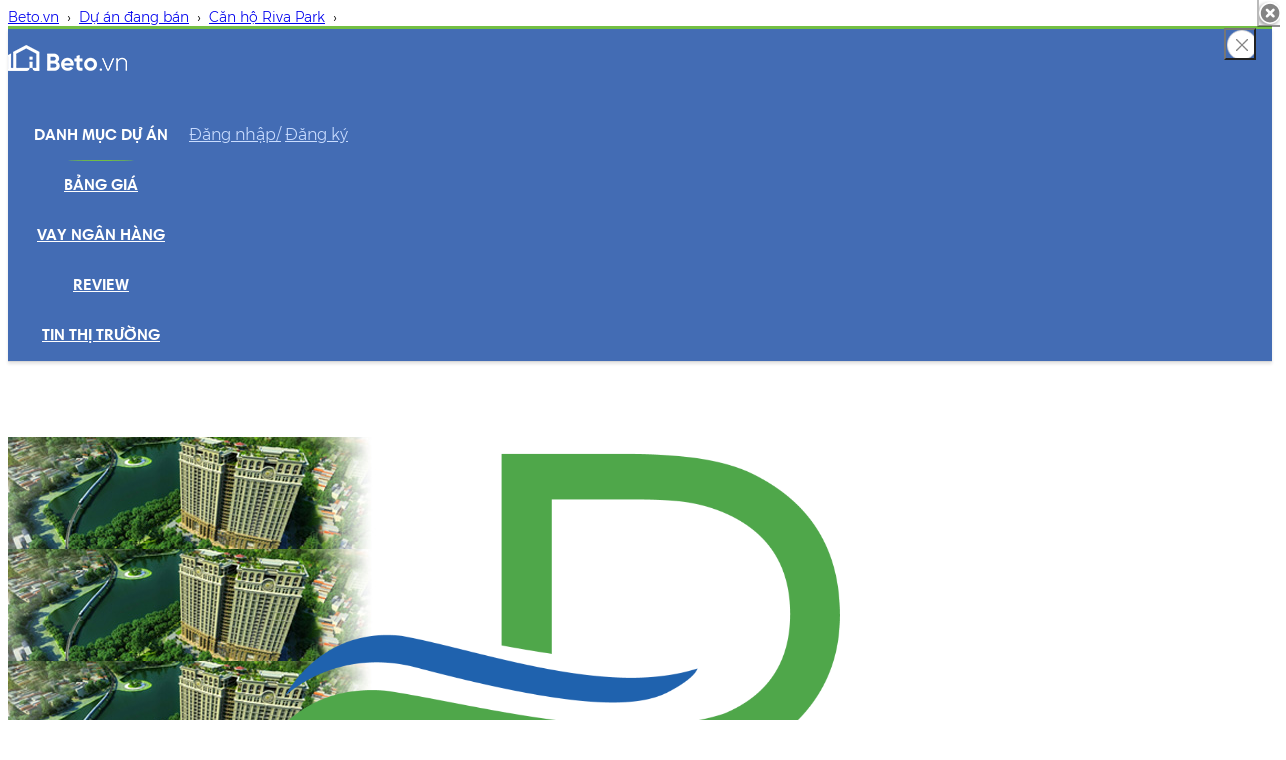

--- FILE ---
content_type: application/javascript
request_url: https://beto.vn/ver2/js/img360/pannellumChangeUrl.js?v=2.2
body_size: 24479
content:
/*
 * Pannellum - An HTML5 based Panorama Viewer
 * Copyright (c) 2011-2016 Matthew Petroff
 * 
 * Permission is hereby granted, free of charge, to any person obtaining a copy
 * of this software and associated documentation files (the "Software"), to deal
 * in the Software without restriction, including without limitation the rights
 * to use, copy, modify, merge, publish, distribute, sublicense, and/or sell
 * copies of the Software, and to permit persons to whom the Software is
 * furnished to do so, subject to the following conditions:
 * 
 * The above copyright notice and this permission notice shall be included in
 * all copies or substantial portions of the Software.
 * 
 * THE SOFTWARE IS PROVIDED "AS IS", WITHOUT WARRANTY OF ANY KIND, EXPRESS OR
 * IMPLIED, INCLUDING BUT NOT LIMITED TO THE WARRANTIES OF MERCHANTABILITY,
 * FITNESS FOR A PARTICULAR PURPOSE AND NONINFRINGEMENT. IN NO EVENT SHALL THE
 * AUTHORS OR COPYRIGHT HOLDERS BE LIABLE FOR ANY CLAIM, DAMAGES OR OTHER
 * LIABILITY, WHETHER IN AN ACTION OF CONTRACT, TORT OR OTHERWISE, ARISING FROM,
 * OUT OF OR IN CONNECTION WITH THE SOFTWARE OR THE USE OR OTHER DEALINGS IN
 * THE SOFTWARE.
 */

window.pannellum = (function (window, document, undefined) {

    'use strict';

    /**
     * Creates a new panorama viewer.
     * @constructor
     * @param {HTMLElement|string} container - The container (div) element for the
     *      viewer, or its ID.
     * @param {Object} initialConfig - Inital configuration for viewer.
     */
    function Viewer(container, initialConfig) {

        var _this = this;

// Declare variables
        var config,
                renderer,
                preview,
                isUserInteracting = false,
                latestInteraction = Date.now(),
                onPointerDownPointerX = 0,
                onPointerDownPointerY = 0,
                onPointerDownPointerDist = -1,
                onPointerDownYaw = 0,
                onPointerDownPitch = 0,
                keysDown = new Array(10),
                fullscreenActive = false,
                loaded = false,
                error = false,
                isTimedOut = false,
                listenersAdded = false,
                panoImage,
                prevTime,
                speed = {'yaw': 0, 'pitch': 0, 'hfov': 0},
        animating = false,
                orientation = false,
                autoRotateStart,
                autoRotateSpeed = 0,
                origHfov,
                origPitch,
                animatedMove = {},
                externalEventListeners = {},
                specifiedPhotoSphereExcludes = [],
                update = false, // Should we update when still to render dynamic content
                hotspotsCreated = false;

        var defaultConfig = {
            hfov: 100,
            minHfov: 50,
            maxHfov: 120,
            pitch: 0,
            minPitch: undefined,
            maxPitch: undefined,
            yaw: 0,
            minYaw: -180,
            maxYaw: 180,
            roll: 0,
            haov: 360,
            vaov: 180,
            vOffset: 0,
            autoRotate: false,
            autoRotateInactivityDelay: -1,
            type: 'equirectangular',
            northOffset: 0,
            showFullscreenCtrl: true,
            dynamic: false,
            keyboardZoom: true,
            mouseZoom: true,
            loadinfobox: true
        };

// Initialize container
        container = typeof container === 'string' ? document.getElementById(container) : container;
        container.classList.add('pnlm-container');
        container.tabIndex = 0;

// Create container for renderer
        var renderContainer = document.createElement('div');
        renderContainer.className = 'pnlm-render-container';
        container.appendChild(renderContainer);
        var dragFix = document.createElement('div');
        dragFix.className = 'pnlm-dragfix';
        container.appendChild(dragFix);

// Display about information on right click
//        var aboutMsg = document.createElement('span');
//        aboutMsg.className = 'pnlm-about-msg';
//        aboutMsg.innerHTML = '<a href="https://pannellum.org/" target="_blank">Pannellum</a>';
//        container.appendChild(aboutMsg);
//        dragFix.addEventListener('contextmenu', aboutMessage);

// Create info display
        var infoDisplay = {};

// Hot spot debug indicator
        var hotSpotDebugIndicator = document.createElement('div');
        hotSpotDebugIndicator.className = 'pnlm-sprite pnlm-hot-spot-debug-indicator';
        container.appendChild(hotSpotDebugIndicator);

// Panorama info
        infoDisplay.container = document.createElement('div');
        infoDisplay.container.className = 'pnlm-panorama-info';
        infoDisplay.title = document.createElement('div');
        infoDisplay.title.className = 'pnlm-title-box';
        infoDisplay.container.appendChild(infoDisplay.title);
        infoDisplay.author = document.createElement('div');
        infoDisplay.author.className = 'pnlm-author-box';
        infoDisplay.container.appendChild(infoDisplay.author);
        container.appendChild(infoDisplay.container);

// Load box
        infoDisplay.load = {};
        infoDisplay.load.box = document.createElement('div');
        infoDisplay.load.box.className = 'pnlm-load-box';
//        infoDisplay.load.box.innerHTML = '<p>Loading...</p>';
        infoDisplay.load.box.innerHTML = '<img alt="Loading..." src="' + url_home + '/images/loader_2.gif"> Loading ...';
        infoDisplay.load.lbox = document.createElement('div');
//        infoDisplay.load.lbox.className = 'pnlm-lbox';
//        infoDisplay.load.lbox.innerHTML = '<div class="pnlm-loading"></div>';
        infoDisplay.load.box.appendChild(infoDisplay.load.lbox);
        infoDisplay.load.lbar = document.createElement('div');
//        infoDisplay.load.lbar.className = 'pnlm-lbar';
//        infoDisplay.load.lbarFill = document.createElement('div');
//        infoDisplay.load.lbarFill.className = 'pnlm-lbar-fill';
//        infoDisplay.load.lbar.appendChild(infoDisplay.load.lbarFill);
        infoDisplay.load.box.appendChild(infoDisplay.load.lbar);
        infoDisplay.load.msg = document.createElement('p');
//        infoDisplay.load.msg.className = 'pnlm-lmsg';
        infoDisplay.load.box.appendChild(infoDisplay.load.msg);
        container.appendChild(infoDisplay.load.box);

// Error message
        infoDisplay.errorMsg = document.createElement('div');
        infoDisplay.errorMsg.className = 'pnlm-error-msg pnlm-info-box';
        container.appendChild(infoDisplay.errorMsg);

// Create controls
        var controls = {};
        controls.container = document.createElement('div');
        controls.container.className = 'pnlm-controls-container';
        container.appendChild(controls.container);

// Load button
        controls.load = document.createElement('div');
        controls.load.className = 'pnlm-load-button';
        controls.load.innerHTML = '<p>Click to<br>Load<br>Panorama<p>';
        controls.load.addEventListener('click', load);
        container.appendChild(controls.load);

// Zoom controls
        controls.zoom = document.createElement('div');
        controls.zoom.className = 'pnlm-zoom-controls pnlm-controls';
        controls.zoomIn = document.createElement('div');
        controls.zoomIn.className = 'pnlm-zoom-in pnlm-sprite pnlm-control';
        controls.zoomIn.addEventListener('click', zoomIn);
        controls.zoom.appendChild(controls.zoomIn);
        controls.zoomOut = document.createElement('div');
        controls.zoomOut.className = 'pnlm-zoom-out pnlm-sprite pnlm-control';
        controls.zoomOut.addEventListener('click', zoomOut);
        controls.zoom.appendChild(controls.zoomOut);
        controls.container.appendChild(controls.zoom);

// Fullscreen toggle
        controls.fullscreen = document.createElement('div');
        controls.fullscreen.addEventListener('click', toggleFullscreen);
        controls.fullscreen.className = 'pnlm-fullscreen-toggle-button pnlm-sprite pnlm-fullscreen-toggle-button-inactive pnlm-controls pnlm-control';
        if (document.fullscreenEnabled || document.mozFullScreenEnabled || document.webkitFullscreenEnabled)
            controls.container.appendChild(controls.fullscreen);

// Device orientation toggle
        controls.orientation = document.createElement('div');
        controls.orientation.addEventListener('click', function (e) {
            if (orientation)
                stopOrientation();
            else
                startOrientation();
        });
        controls.orientation.addEventListener('mousedown', function (e) {
            e.stopPropagation();
        });
        controls.orientation.addEventListener('touchstart', function (e) {
            e.stopPropagation();
        });
        controls.orientation.addEventListener('pointerdown', function (e) {
            e.stopPropagation();
        });
        controls.orientation.className = 'pnlm-orientation-button pnlm-orientation-button-inactive pnlm-sprite pnlm-controls pnlm-control';
        if (window.DeviceOrientationEvent) {
            window.addEventListener('deviceorientation', function (e) {
                window.removeEventListener('deviceorientation', this);
                if (e && e.alpha !== null && e.beta !== null && e.gamma !== null)
                    controls.container.appendChild(controls.orientation);
            });
        }

// Compass
        var compass = document.createElement('div');
        compass.className = 'pnlm-compass pnlm-controls pnlm-control';
        container.appendChild(compass);

// Load and process configuration
        if (initialConfig.firstScene) {
            // Activate first scene if specified in URL
            mergeConfig(initialConfig.firstScene);
        } else if (initialConfig.default && initialConfig.default.firstScene) {
            // Activate first scene if specified in file
            mergeConfig(initialConfig.default.firstScene);
        } else {
            mergeConfig(null);
        }
        processOptions();

        /**
         * Initializes viewer.
         * @private
         */
        function init() {
            // Display an error for IE 9 as it doesn't work but also doesn't otherwise
            // show an error (older versions don't work at all)
            // Based on: http://stackoverflow.com/a/10965203
            var div = document.createElement("div");
            div.innerHTML = "<!--[if lte IE 9]><i></i><![endif]-->";
            if (div.getElementsByTagName("i").length == 1) {
                anError();
                return;
            }

            origHfov = config.hfov;
            origPitch = config.pitch;

            var i, p;

            if (config.type == 'cubemap') {
                panoImage = [];
                for (i = 0; i < 6; i++) {
                    panoImage.push(new Image());
                    panoImage[i].crossOrigin = 'anonymous';
                }
                infoDisplay.load.lbox.style.display = 'block';
                infoDisplay.load.lbar.style.display = 'none';
            } else if (config.type == 'multires') {
                var c = JSON.parse(JSON.stringify(config.multiRes));    // Deep copy
                // Avoid "undefined" in path, check (optional) multiRes.basePath, too
                // Use only multiRes.basePath if it's an absolute URL
                if (config.basePath && config.multiRes.basePath &&
                        !(/^(?:[a-z]+:)?\/\//i.test(config.multiRes.basePath))) {
                    c.basePath = config.basePath + config.multiRes.basePath;
                } else if (config.multiRes.basePath) {
                    c.basePath = config.multiRes.basePath;
                } else if (config.basePath) {
                    c.basePath = config.basePath;
                }
                panoImage = c;
            } else {
                if (config.dynamic === true) {
                    panoImage = config.panorama;
                } else {
                    if (config.panorama === undefined) {
                        anError('No panorama image was specified.');
                        return;
                    }
                    panoImage = new Image();
                }
            }

            // Configure image loading
            if (config.type == 'cubemap') {
                // Quick loading counter for synchronous loading
                var itemsToLoad = 6;

                var onLoad = function () {
                    itemsToLoad--;
                    if (itemsToLoad === 0) {
                        onImageLoad();
                    }
                };

                var onError = function (e) {
                    var a = document.createElement('a');
                    a.href = e.target.src;
                    a.innerHTML = a.href;
                    anError('The file ' + a.outerHTML + ' could not be accessed.');
                };

                for (i = 0; i < panoImage.length; i++) {
                    panoImage[i].onload = onLoad;
                    panoImage[i].onerror = onError;
                    p = config.cubeMap[i];
                    if (config.basePath && !absoluteURL(p)) {
                        p = config.basePath + p;
                    }
                    panoImage[i].src = encodeURI(p);
                }
            } else if (config.type == 'multires') {
                onImageLoad();
            } else {
                p = '';
                if (config.basePath) {
                    p = config.basePath;
                }

                if (config.dynamic !== true) {
                    // Still image
                    p = absoluteURL(config.panorama) ? config.panorama : p + config.panorama;

                    panoImage.onload = function () {
                        window.URL.revokeObjectURL(this.src);  // Clean up
                        onImageLoad();
                    };

                    var xhr = new XMLHttpRequest();
                    xhr.onloadend = function () {
                        if (xhr.status != 200) {
                            // Display error if image can't be loaded
                            var a = document.createElement('a');
                            a.href = encodeURI(p);
                            a.innerHTML = a.href;
                            anError('The file ' + a.outerHTML + ' could not be accessed.');
                        }
                        var img = this.response;
                        parseGPanoXMP(img);
                        infoDisplay.load.msg.innerHTML = '';
                    };
                    xhr.onprogress = function (e) {
                        if (e.lengthComputable) {
                            // Display progress
                            var percent = e.loaded / e.total * 100;
                            infoDisplay.load.lbarFill.style.width = percent + '%';
                            var unit, numerator, denominator;
                            if (e.total > 1e6) {
                                unit = 'MB';
                                numerator = (e.loaded / 1e6).toFixed(2);
                                denominator = (e.total / 1e6).toFixed(2);
                            } else if (e.total > 1e3) {
                                unit = 'kB';
                                numerator = (e.loaded / 1e3).toFixed(1);
                                denominator = (e.total / 1e3).toFixed(1);
                            } else {
                                unit = 'B';
                                numerator = e.loaded;
                                denominator = e.total;
                            }
                            infoDisplay.load.msg.innerHTML = numerator + ' / ' + denominator + ' ' + unit;
                        } else {
                            // Display loading spinner
                            infoDisplay.load.lbox.style.display = 'block';
                            infoDisplay.load.lbar.style.display = 'none';
                        }
                    };
                    try {
                        xhr.open('GET', p, true);
                    } catch (e) {
                        // Malformed URL
                        anError('There is something wrong with the panorama URL.');
                    }
                    xhr.responseType = 'blob';
                    xhr.setRequestHeader('Accept', 'image/*,*/*;q=0.9');
                    xhr.send();
                }
            }

            container.classList.add('pnlm-grab');
            container.classList.remove('pnlm-grabbing');
        }

        /**
         * Test if URL is absolute or relative.
         * @private
         * @param {string} url - URL to test
         * @returns {boolean} True if absolute, else false
         */
        function absoluteURL(url) {
            // From http://stackoverflow.com/a/19709846
            return new RegExp('^(?:[a-z]+:)?//', 'i').test(url) | url[0] == '/';
        }
        ;

        /**
         * Create renderer and initialize event listeners once image is loaded.
         * @private
         */
        function onImageLoad() {
            if (!renderer)
                renderer = new libpannellum.renderer(renderContainer);

            // Only add event listeners once
            if (!listenersAdded) {
                listenersAdded = true;
                dragFix.addEventListener('mousedown', onDocumentMouseDown, false);
                document.addEventListener('mousemove', onDocumentMouseMove, false);
                document.addEventListener('mouseup', onDocumentMouseUp, false);
                if (config.mouseZoom) {
                    container.addEventListener('mousewheel', onDocumentMouseWheel, false);
                    container.addEventListener('DOMMouseScroll', onDocumentMouseWheel, false);
                }
                container.addEventListener('mozfullscreenchange', onFullScreenChange, false);
                container.addEventListener('webkitfullscreenchange', onFullScreenChange, false);
                container.addEventListener('msfullscreenchange', onFullScreenChange, false);
                container.addEventListener('fullscreenchange', onFullScreenChange, false);
                window.addEventListener('resize', onDocumentResize, false);
                window.addEventListener('orientationchange', onDocumentResize, false);
                container.addEventListener('keydown', onDocumentKeyPress, false);
                container.addEventListener('keyup', onDocumentKeyUp, false);
                container.addEventListener('blur', clearKeys, false);
                document.addEventListener('mouseleave', onDocumentMouseUp, false);
                dragFix.addEventListener('touchstart', onDocumentTouchStart, false);
                dragFix.addEventListener('touchmove', onDocumentTouchMove, false);
                dragFix.addEventListener('touchend', onDocumentTouchEnd, false);
                dragFix.addEventListener('pointerdown', onDocumentPointerDown, false);
                dragFix.addEventListener('pointermove', onDocumentPointerMove, false);
                dragFix.addEventListener('pointerup', onDocumentPointerUp, false);
                dragFix.addEventListener('pointerleave', onDocumentPointerUp, false);

                // Deal with MS pointer events
                if (window.navigator.pointerEnabled)
                    container.style.touchAction = 'none';
            }

            renderInit();
            setTimeout(function () {
                isTimedOut = true;
            }, 500);
        }

        /**
         * Parses Google Photo Sphere XMP Metadata.
         * https://developers.google.com/photo-sphere/metadata/
         * @private
         * @param {Image} image - Image to read XMP metadata from.
         */
        function parseGPanoXMP(image) {
            var reader = new FileReader();
            reader.addEventListener('loadend', function () {
                var img = reader.result;

                // This awful browser specific test exists because iOS 8 does not work
                // with non-progressive encoded JPEGs.
                if (navigator.userAgent.toLowerCase().match(/(iphone|ipod|ipad).* os 8_/)) {
                    var flagIndex = img.indexOf('\xff\xc2');
                    if (flagIndex < 0 || flagIndex > 65536) {
                        anError("Due to iOS 8's broken WebGL implementation, only " +
                                "progressive encoded JPEGs work for your device (this " +
                                "panorama uses standard encoding).");
                    }
                }

                var start = img.indexOf('<x:xmpmeta');
                if (start > -1 && config.ignoreGPanoXMP !== true) {
                    var xmpData = img.substring(start, img.indexOf('</x:xmpmeta>') + 12);

                    // Extract the requested tag from the XMP data
                    var getTag = function (tag) {
                        var result;
                        if (xmpData.indexOf(tag + '="') >= 0) {
                            result = xmpData.substring(xmpData.indexOf(tag + '="') + tag.length + 2);
                            result = result.substring(0, result.indexOf('"'));
                        } else if (xmpData.indexOf(tag + '>') >= 0) {
                            result = xmpData.substring(xmpData.indexOf(tag + '>') + tag.length + 1);
                            result = result.substring(0, result.indexOf('<'));
                        }
                        if (result !== undefined) {
                            return Number(result);
                        }
                        return null;
                    };

                    // Relevant XMP data
                    var xmp = {
                        fullWidth: getTag('GPano:FullPanoWidthPixels'),
                        croppedWidth: getTag('GPano:CroppedAreaImageWidthPixels'),
                        fullHeight: getTag('GPano:FullPanoHeightPixels'),
                        croppedHeight: getTag('GPano:CroppedAreaImageHeightPixels'),
                        topPixels: getTag('GPano:CroppedAreaTopPixels'),
                        heading: getTag('GPano:PoseHeadingDegrees'),
                        horizonPitch: getTag('GPano:PosePitchDegrees'),
                        horizonRoll: getTag('GPano:PoseRollDegrees')
                    };

                    if (xmp.fullWidth !== null && xmp.croppedWidth !== null &&
                            xmp.fullHeight !== null && xmp.croppedHeight !== null &&
                            xmp.topPixels !== null) {

                        // Set up viewer using GPano XMP data
                        if (specifiedPhotoSphereExcludes.indexOf('haov') < 0)
                            config.haov = xmp.croppedWidth / xmp.fullWidth * 360;
                        if (specifiedPhotoSphereExcludes.indexOf('vaov') < 0)
                            config.vaov = xmp.croppedHeight / xmp.fullHeight * 180;
                        if (specifiedPhotoSphereExcludes.indexOf('vOffset') < 0)
                            config.vOffset = ((xmp.topPixels + xmp.croppedHeight / 2) / xmp.fullHeight - 0.5) * -180;
                        if (xmp.heading !== null && specifiedPhotoSphereExcludes.indexOf('northOffset') < 0) {
                            // TODO: make sure this works correctly for partial panoramas
                            config.northOffset = xmp.heading;
                            if (config.compass !== false) {
                                config.compass = true;
                            }
                        }
                        if (xmp.horizonPitch !== null && xmp.horizonRoll !== null) {
                            if (specifiedPhotoSphereExcludes.indexOf('horizonPitch') < 0)
                                config.horizonPitch = xmp.horizonPitch;
                            if (specifiedPhotoSphereExcludes.indexOf('horizonRoll') < 0)
                                config.horizonRoll = xmp.horizonRoll;
                        }

                        // TODO: add support for initial view settings
                    }
                }

                // Load panorama
                panoImage.src = window.URL.createObjectURL(image);
            });
            if (reader.readAsBinaryString !== undefined)
                reader.readAsBinaryString(image);
            else
                reader.readAsText(image);
        }

        /**
         * Displays an error message.
         * @private
         * @param {string} errorMsg - Error message to display. If not specified, a
         *      generic WebGL error is displayed.
         */
        function anError(errorMsg) {
            if (errorMsg === undefined)
                errorMsg = 'Your browser does not have the necessary WebGL support to display this panorama.';
            infoDisplay.errorMsg.innerHTML = '<p>' + errorMsg + '</p>';
            controls.load.style.display = 'none';
            infoDisplay.load.box.style.display = 'none';
            infoDisplay.errorMsg.style.display = 'table';
            error = true;
            renderContainer.style.display = 'none';
            fireEvent('error', errorMsg);
        }

        /**
         * Hides error message display.
         * @private
         */
        function clearError() {
            if (error) {
                infoDisplay.load.box.style.display = 'none';
                infoDisplay.errorMsg.style.display = 'none';
                error = false;
                fireEvent('errorcleared');
            }
        }

        /**
         * Displays about message.
         * @private
         * @param {MouseEvent} event - Right click location
         */
        function aboutMessage(event) {
            var pos = mousePosition(event);
            aboutMsg.style.left = pos.x + 'px';
            aboutMsg.style.top = pos.y + 'px';
            clearTimeout(aboutMessage.t1);
            clearTimeout(aboutMessage.t2);
            aboutMsg.style.display = 'block';
            aboutMsg.style.opacity = 1;
            aboutMessage.t1 = setTimeout(function () {
                aboutMsg.style.opacity = 0;
            }, 2000);
            aboutMessage.t2 = setTimeout(function () {
                aboutMsg.style.display = 'none';
            }, 2500);
            event.preventDefault();
        }

        /**
         * Calculate mouse position relative to top left of viewer container.
         * @private
         * @param {MouseEvent} event - Mouse event to use in calculation
         * @returns {Object} Calculated X and Y coordinates
         */
        function mousePosition(event) {
            var bounds = container.getBoundingClientRect();
            var pos = {};
            pos.x = event.clientX - bounds.left;
            pos.y = event.clientY - bounds.top;
            return pos;
        }

        /**
         * Event handler for mouse clicks. Initializes panning. Prints center and click
         * location coordinates when hot spot debugging is enabled.
         * @private
         * @param {MouseEvent} event - Document mouse down event.
         */
        function onDocumentMouseDown(event) {
            // Override default action
            event.preventDefault();
            // But not all of it
            container.focus();

            // Only do something if the panorama is loaded
            if (!loaded) {
                return;
            }

            // Calculate mouse position relative to top left of viewer container
            var pos = mousePosition(event);

            // Log pitch / yaw of mouse click when debugging / placing hot spots
            if (config.hotSpotDebug) {
                var coords = mouseEventToCoords(event);
                console.log('Pitch: ' + coords[0] + ', Yaw: ' + coords[1] + ', Center Pitch: ' +
                        config.pitch + ', Center Yaw: ' + config.yaw + ', HFOV: ' + config.hfov);
            }

            // Turn off auto-rotation if enabled
            stopAnimation();

            stopOrientation();
            config.roll = 0;

            speed.hfov = 0;

            isUserInteracting = true;
            latestInteraction = Date.now();

            onPointerDownPointerX = pos.x;
            onPointerDownPointerY = pos.y;

            onPointerDownYaw = config.yaw;
            onPointerDownPitch = config.pitch;

            container.classList.add('pnlm-grabbing');
            container.classList.remove('pnlm-grab');

            fireEvent('mousedown', event);
            animateInit();
        }

        /**
         * Calculate panorama pitch and yaw from location of mouse event.
         * @private
         * @param {MouseEvent} event - Document mouse down event.
         * @returns {number[]} [pitch, yaw]
         */
        function mouseEventToCoords(event) {
            var pos = mousePosition(event);
            var canvas = renderer.getCanvas();
            var canvasWidth = canvas.width / (window.devicePixelRatio || 1),
                    canvasHeight = canvas.height / (window.devicePixelRatio || 1);
            var x = pos.x / canvasWidth * 2 - 1;
            var y = (1 - pos.y / canvasHeight * 2) * canvasHeight / canvasWidth;
            var focal = 1 / Math.tan(config.hfov * Math.PI / 360);
            var s = Math.sin(config.pitch * Math.PI / 180);
            var c = Math.cos(config.pitch * Math.PI / 180);
            var a = focal * c - y * s;
            var root = Math.sqrt(x * x + a * a);
            var pitch = Math.atan((y * c + focal * s) / root) * 180 / Math.PI;
            var yaw = Math.atan2(x / root, a / root) * 180 / Math.PI + config.yaw;
            return [pitch, yaw];
        }

        /**
         * Event handler for mouse moves. Pans center of view.
         * @private
         * @param {MouseEvent} event - Document mouse move event.
         */
        function onDocumentMouseMove(event) {
            if (isUserInteracting && loaded) {
                latestInteraction = Date.now();
                var canvas = renderer.getCanvas();
                var canvasWidth = canvas.width / (window.devicePixelRatio || 1),
                        canvasHeight = canvas.height / (window.devicePixelRatio || 1);
                var pos = mousePosition(event);
                //TODO: This still isn't quite right
                var yaw = ((Math.atan(onPointerDownPointerX / canvasWidth * 2 - 1) - Math.atan(pos.x / canvasWidth * 2 - 1)) * 180 / Math.PI * config.hfov / 90) + onPointerDownYaw;
                speed.yaw = (yaw - config.yaw) % 360 * 0.2;
                config.yaw = yaw;

                var vfov = 2 * Math.atan(Math.tan(config.hfov / 360 * Math.PI) * canvasHeight / canvasWidth) * 180 / Math.PI;

                var pitch = ((Math.atan(pos.y / canvasHeight * 2 - 1) - Math.atan(onPointerDownPointerY / canvasHeight * 2 - 1)) * 180 / Math.PI * vfov / 90) + onPointerDownPitch;
                speed.pitch = (pitch - config.pitch) * 0.2;
                config.pitch = pitch;
            }
        }

        /**
         * Event handler for mouse up events. Stops panning.
         * @private
         */
        function onDocumentMouseUp() {
            if (!isUserInteracting) {
                return;
            }
            isUserInteracting = false;
            if (Date.now() - latestInteraction > 15) {
                // Prevents jump when user rapidly moves mouse, stops, and then
                // releases the mouse button
                speed.pitch = speed.yaw = 0;
            }
            container.classList.add('pnlm-grab');
            container.classList.remove('pnlm-grabbing');
            latestInteraction = Date.now();
        }

        /**
         * Event handler for touches. Initializes panning if one touch or zooming if
         * two touches.
         * @private
         * @param {TouchEvent} event - Document touch start event.
         */
        function onDocumentTouchStart(event) {
            // Only do something if the panorama is loaded
            if (!loaded) {
                return;
            }

            // Turn off auto-rotation if enabled
            stopAnimation();

            stopOrientation();
            config.roll = 0;

            speed.hfov = 0;

            // Calculate touch position relative to top left of viewer container
            var pos0 = mousePosition(event.targetTouches[0]);

            onPointerDownPointerX = pos0.x;
            onPointerDownPointerY = pos0.y;

            if (event.targetTouches.length == 2) {
                // Down pointer is the center of the two fingers
                var pos1 = mousePosition(event.targetTouches[1]);
                onPointerDownPointerX += (pos1.x - pos0.x) * 0.5;
                onPointerDownPointerY += (pos1.y - pos0.y) * 0.5;
                onPointerDownPointerDist = Math.sqrt((pos0.x - pos1.x) * (pos0.x - pos1.x) +
                        (pos0.y - pos1.y) * (pos0.y - pos1.y));
            }
            isUserInteracting = true;
            latestInteraction = Date.now();

            onPointerDownYaw = config.yaw;
            onPointerDownPitch = config.pitch;

            animateInit();
        }

        /**
         * Event handler for touch movements. Pans center of view if one touch or
         * adjusts zoom if two touches.
         * @private
         * @param {TouchEvent} event - Document touch move event.
         */
        function onDocumentTouchMove(event) {
            // Override default action
            event.preventDefault();
            if (loaded) {
                latestInteraction = Date.now();
            }
            if (isUserInteracting && loaded) {
                var pos0 = mousePosition(event.targetTouches[0]);
                var clientX = pos0.x;
                var clientY = pos0.y;

                if (event.targetTouches.length == 2 && onPointerDownPointerDist != -1) {
                    var pos1 = mousePosition(event.targetTouches[1]);
                    clientX += (pos1.x - pos0.x) * 0.5;
                    clientY += (pos1.y - pos0.y) * 0.5;
                    var clientDist = Math.sqrt((pos0.x - pos1.x) * (pos0.x - pos1.x) +
                            (pos0.y - pos1.y) * (pos0.y - pos1.y));
                    setHfov(config.hfov + (onPointerDownPointerDist - clientDist) * 0.1);
                    onPointerDownPointerDist = clientDist;
                }

                // The smaller the config.hfov value (the more zoomed-in the user is), the faster
                // yaw/pitch are perceived to change on one-finger touchmove (panning) events and vice versa.
                // To improve usability at both small and large zoom levels (config.hfov values)
                // we introduce a dynamic pan speed coefficient.
                //
                // Currently this seems to *roughly* keep initial drag/pan start position close to
                // the user's finger while panning regardless of zoom level / config.hfov value.
                var touchmovePanSpeedCoeff = config.hfov / 360;

                var yaw = (onPointerDownPointerX - clientX) * touchmovePanSpeedCoeff + onPointerDownYaw;
                speed.yaw = (yaw - config.yaw) % 360 * 0.2;
                config.yaw = yaw;

                var pitch = (clientY - onPointerDownPointerY) * touchmovePanSpeedCoeff + onPointerDownPitch;
                speed.pitch = (pitch - config.pitch) * 0.2;
                config.pitch = pitch;
            }
        }

        /**
         * Event handler for end of touches. Stops panning and/or zooming.
         * @private
         */
        function onDocumentTouchEnd() {
            isUserInteracting = false;
            if (Date.now() - latestInteraction > 150) {
                speed.pitch = speed.yaw = 0;
            }
            onPointerDownPointerDist = -1;
            latestInteraction = Date.now();
        }

        var pointerIDs = [],
                pointerCoordinates = [];
        /**
         * Event handler for touch starts in IE / Edge.
         * @private
         * @param {PointerEvent} event - Document pointer down event.
         */
        function onDocumentPointerDown(event) {
            if (event.pointerType == 'touch') {
                pointerIDs.push(event.pointerId);
                pointerCoordinates.push({clientX: event.clientX, clientY: event.clientY});
                event.targetTouches = pointerCoordinates;
                onDocumentTouchStart(event);
                event.preventDefault();
            }
        }

        /**
         * Event handler for touch moves in IE / Edge.
         * @private
         * @param {PointerEvent} event - Document pointer move event.
         */
        function onDocumentPointerMove(event) {
            if (event.pointerType == 'touch') {
                for (var i = 0; i < pointerIDs.length; i++) {
                    if (event.pointerId == pointerIDs[i]) {
                        pointerCoordinates[i] = {clientX: event.clientX, clientY: event.clientY};
                        event.targetTouches = pointerCoordinates;
                        onDocumentTouchMove(event);
                        //event.preventDefault();
                        return;
                    }
                }
            }
        }

        /**
         * Event handler for touch ends in IE / Edge.
         * @private
         * @param {PointerEvent} event - Document pointer up event.
         */
        function onDocumentPointerUp(event) {
            if (event.pointerType == 'touch') {
                var defined = false;
                for (var i = 0; i < pointerIDs.length; i++) {
                    if (event.pointerId == pointerIDs[i])
                        pointerIDs[i] = undefined;
                    if (pointerIDs[i])
                        defined = true;
                }
                if (!defined) {
                    pointerIDs = [];
                    pointerCoordinates = [];
                    onDocumentTouchEnd();
                }
                event.preventDefault();
            }
        }

        /**
         * Event handler for mouse wheel. Changes zoom.
         * @private
         * @param {WheelEvent} event - Document mouse wheel event.
         */
        function onDocumentMouseWheel(event) {
            event.preventDefault();

            // Only do something if the panorama is loaded
            if (!loaded) {
                return;
            }

            // Turn off auto-rotation if enabled
            stopAnimation();
            latestInteraction = Date.now();

            if (event.wheelDeltaY) {
                // WebKit
                setHfov(config.hfov - event.wheelDeltaY * 0.05);
                speed.hfov = event.wheelDelta < 0 ? 1 : -1;
            } else if (event.wheelDelta) {
                // Opera / Explorer 9
                setHfov(config.hfov - event.wheelDelta * 0.05);
                speed.hfov = event.wheelDelta < 0 ? 1 : -1;
            } else if (event.detail) {
                // Firefox
                setHfov(config.hfov + event.detail * 1.5);
                speed.hfov = event.detail > 0 ? 1 : -1;
            }

            animateInit();
        }

        /**
         * Event handler for key presses. Updates list of currently pressed keys.
         * @private
         * @param {KeyboardEvent} event - Document key press event.
         */
        function onDocumentKeyPress(event) {
            // Override default action
            event.preventDefault();

            // Turn off auto-rotation if enabled
            stopAnimation();
            latestInteraction = Date.now();

            stopOrientation();
            config.roll = 0;

            // Record key pressed
            var keynumber = event.keycode;
            if (event.which) {
                keynumber = event.which;
            }

            // If escape key is pressed
            if (keynumber == 27) {
                // If in fullscreen mode
                if (fullscreenActive) {
                    toggleFullscreen();
                }
            } else {
                // Change key
                changeKey(keynumber, true);
            }
        }

        /**
         * Clears list of currently pressed keys.
         * @private
         */
        function clearKeys() {
            for (var i = 0; i < 10; i++) {
                keysDown[i] = false;
            }
        }

        /**
         * Event handler for key releases. Updates list of currently pressed keys.
         * @private
         * @param {KeyboardEvent} event - Document key up event.
         */
        function onDocumentKeyUp(event) {
            // Override default action
            event.preventDefault();

            // Record key released
            var keynumber = event.keycode;
            if (event.which) {
                keynumber = event.which;
            }

            // Change key
            changeKey(keynumber, false);
        }

        /**
         * Updates list of currently pressed keys.
         * @private
         * @param {number} keynumber - Key number.
         * @param {boolean} value - Whether or not key is pressed.
         */
        function changeKey(keynumber, value) {
            var keyChanged = false;
            switch (keynumber) {
                // If minus key is released
                case 109:
                case 189:
                case 17:
                    if (keysDown[0] != value) {
                        keyChanged = true;
                    }
                    keysDown[0] = value;
                    break;

                    // If plus key is released
                case 107:
                case 187:
                case 16:
                    if (keysDown[1] != value) {
                        keyChanged = true;
                    }
                    keysDown[1] = value;
                    break;

                    // If up arrow is released
                case 38:
                    if (keysDown[2] != value) {
                        keyChanged = true;
                    }
                    keysDown[2] = value;
                    break;

                    // If "w" is released
                case 87:
                    if (keysDown[6] != value) {
                        keyChanged = true;
                    }
                    keysDown[6] = value;
                    break;

                    // If down arrow is released
                case 40:
                    if (keysDown[3] != value) {
                        keyChanged = true;
                    }
                    keysDown[3] = value;
                    break;

                    // If "s" is released
                case 83:
                    if (keysDown[7] != value) {
                        keyChanged = true;
                    }
                    keysDown[7] = value;
                    break;

                    // If left arrow is released
                case 37:
                    if (keysDown[4] != value) {
                        keyChanged = true;
                    }
                    keysDown[4] = value;
                    break;

                    // If "a" is released
                case 65:
                    if (keysDown[8] != value) {
                        keyChanged = true;
                    }
                    keysDown[8] = value;
                    break;

                    // If right arrow is released
                case 39:
                    if (keysDown[5] != value) {
                        keyChanged = true;
                    }
                    keysDown[5] = value;
                    break;

                    // If "d" is released
                case 68:
                    if (keysDown[9] != value) {
                        keyChanged = true;
                    }
                    keysDown[9] = value;
            }

            if (keyChanged && value) {
                if (typeof performance !== 'undefined' && performance.now()) {
                    prevTime = performance.now();
                } else {
                    prevTime = Date.now();
                }
                animateInit();
            }
        }

        /**
         * Pans and/or zooms panorama based on currently pressed keys. Also handles
         * panorama "inertia" and auto rotation.
         * @private
         */
        function keyRepeat() {
            // Only do something if the panorama is loaded
            if (!loaded) {
                return;
            }

            var isKeyDown = false;

            var prevPitch = config.pitch;
            var prevYaw = config.yaw;
            var prevZoom = config.hfov;

            var newTime;
            if (typeof performance !== 'undefined' && performance.now()) {
                newTime = performance.now();
            } else {
                newTime = Date.now();
            }
            if (prevTime === undefined) {
                prevTime = newTime;
            }
            var diff = (newTime - prevTime) * config.hfov / 1700;
            diff = Math.min(diff, 1.0);

            // If minus key is down
            if (keysDown[0] && config.keyboardZoom === true) {
                setHfov(config.hfov + (speed.hfov * 0.8 + 0.5) * diff);
                isKeyDown = true;
            }

            // If plus key is down
            if (keysDown[1] && config.keyboardZoom === true) {
                setHfov(config.hfov + (speed.hfov * 0.8 - 0.2) * diff);
                isKeyDown = true;
            }

            // If up arrow or "w" is down
            if (keysDown[2] || keysDown[6]) {
                // Pan up
                config.pitch += (speed.pitch * 0.8 + 0.2) * diff;
                isKeyDown = true;
            }

            // If down arrow or "s" is down
            if (keysDown[3] || keysDown[7]) {
                // Pan down
                config.pitch += (speed.pitch * 0.8 - 0.2) * diff;
                isKeyDown = true;
            }

            // If left arrow or "a" is down
            if (keysDown[4] || keysDown[8]) {
                // Pan left
                config.yaw += (speed.yaw * 0.8 - 0.2) * diff;
                isKeyDown = true;
            }

            // If right arrow or "d" is down
            if (keysDown[5] || keysDown[9]) {
                // Pan right
                config.yaw += (speed.yaw * 0.8 + 0.2) * diff;
                isKeyDown = true;
            }

            if (isKeyDown)
                latestInteraction = Date.now();

            // If auto-rotate
            var inactivityInterval = Date.now() - latestInteraction;
            if (config.autoRotate &&
                    config.autoRotateStopDelay !== false) {
                // Pan
                if (newTime - prevTime > 0.001) {
                    diff = (newTime - prevTime) / 1000;
                    var yawDiff = (speed.yaw - config.autoRotate * 0.2) * diff
                    yawDiff = Math.sign(-config.autoRotate) * Math.min(Math.abs(config.autoRotate * diff), Math.abs(yawDiff));
                    config.yaw += yawDiff;
                }

                // Deal with stopping auto rotation after a set delay
                if (config.autoRotateStopDelay) {
                    config.autoRotateStopDelay -= newTime - prevTime;
                    if (config.autoRotateStopDelay <= 0) {
                        config.autoRotateStopDelay = false;
                    }
                }
            }

            // Animated moves
            if (animatedMove.pitch) {
                animateMove('pitch');
                prevPitch = config.pitch;
            }
            if (animatedMove.yaw) {
                animateMove('yaw');
                prevYaw = config.yaw;
            }
            if (animatedMove.hfov) {
                animateMove('hfov');
                prevZoom = config.hfov;
            }

            // "Inertia"
            if (diff > 0 && !config.autoRotate) {
                // "Friction"
                var friction = 0.85;

                // Yaw
                if (!keysDown[4] && !keysDown[5] && !keysDown[8] && !keysDown[9] && !animatedMove.yaw) {
                    config.yaw += speed.yaw * diff * friction;
                }
                // Pitch
                if (!keysDown[2] && !keysDown[3] && !keysDown[6] && !keysDown[7] && !animatedMove.pitch) {
                    config.pitch += speed.pitch * diff * friction;
                }
                // Zoom
                if (!keysDown[0] && !keysDown[1] && !animatedMove.hfov) {
                    setHfov(config.hfov + speed.hfov * diff * friction);
                }
            }

            prevTime = newTime;
            if (diff > 0) {
                speed.yaw = speed.yaw * 0.8 + (config.yaw - prevYaw) / diff * 0.2;
                speed.pitch = speed.pitch * 0.8 + (config.pitch - prevPitch) / diff * 0.2;
                speed.hfov = speed.hfov * 0.8 + (config.hfov - prevZoom) / diff * 0.2;

                // Limit speed
                var maxSpeed = config.autoRotate ? Math.abs(config.autoRotate) : 5;
                speed.yaw = Math.min(maxSpeed, Math.max(speed.yaw, -maxSpeed));
                speed.pitch = Math.min(maxSpeed, Math.max(speed.pitch, -maxSpeed));
                speed.hfov = Math.min(maxSpeed, Math.max(speed.hfov, -maxSpeed));
            }

            // Stop movement if opposite controls are pressed
            if (keysDown[0] && keysDown[0]) {
                speed.hfov = 0;
            }
            if ((keysDown[2] || keysDown[6]) && (keysDown[3] || keysDown[7])) {
                speed.pitch = 0;
            }
            if ((keysDown[4] || keysDown[8]) && (keysDown[5] || keysDown[9])) {
                speed.yaw = 0;
            }
        }

        /**
         * Animates moves.
         * @param {string} axis - Axis to animate
         * @private
         */
        function animateMove(axis) {
            var t = animatedMove[axis];
            var normTime = Math.min(1, Math.max((Date.now() - t.startTime) / 1000 / (t.duration / 1000), 0));
            var result = t.startPosition + timingFunction(normTime) * (t.endPosition - t.startPosition);
            if ((t.endPosition > t.startPosition && result >= t.endPosition) ||
                    (t.endPosition < t.startPosition && result <= t.endPosition)) {
                result = t.endPosition;
                speed[axis] = 0;
                delete animatedMove[axis];
            }
            config[axis] = result;
        }

        /**
         * @param {number} t - Normalized time in animation
         * @return {number} Position in animation
         * @private
         */
        function timingFunction(t) {
            // easeInOutQuad from https://gist.github.com/gre/1650294
            return t < 0.5 ? 2 * t * t : -1 + (4 - 2 * t) * t;
        }

        /**
         * Event handler for document resizes. Updates viewer size and rerenders view.
         * @private
         */
        function onDocumentResize() {
            // Resize panorama renderer (moved to onFullScreenChange)
            //renderer.resize();
            //animateInit();

            // Kludge to deal with WebKit regression: https://bugs.webkit.org/show_bug.cgi?id=93525
            onFullScreenChange();
        }

        /**
         * Initializes animation.
         * @private
         */
        function animateInit() {
            if (animating) {
                return;
            }
            animating = true;
            animate();
        }

        /**
         * Animates view, using requestAnimationFrame to trigger rendering.
         * @private
         */
        function animate() {
            render();
            if (autoRotateStart)
                clearTimeout(autoRotateStart);
            if (isUserInteracting) {
                requestAnimationFrame(animate);
            } else if (keysDown[0] || keysDown[1] || keysDown[2] || keysDown[3] ||
                    keysDown[4] || keysDown[5] || keysDown[6] || keysDown[7] ||
                    keysDown[8] || keysDown[9] || config.autoRotate ||
                    animatedMove.pitch || animatedMove.yaw || animatedMove.hfov ||
                    Math.abs(speed.yaw) > 0.01 || Math.abs(speed.pitch) > 0.01 ||
                    Math.abs(speed.hfov) > 0.01) {

                keyRepeat();
                if (config.autoRotateInactivityDelay >= 0 && autoRotateSpeed &&
                        Date.now() - latestInteraction > config.autoRotateInactivityDelay &&
                        !config.autoRotate) {
                    config.autoRotate = autoRotateSpeed;
                    _this.lookAt(origPitch, undefined, origHfov, 3000);
                }
                requestAnimationFrame(animate);
            } else if (renderer && (renderer.isLoading() || (config.dynamic === true && update))) {
                requestAnimationFrame(animate);
            } else {
                animating = false;
                prevTime = undefined;
                var autoRotateStartTime = config.autoRotateInactivityDelay -
                        (Date.now() - latestInteraction);
                if (autoRotateStartTime > 0) {
                    autoRotateStart = setTimeout(function () {
                        config.autoRotate = autoRotateSpeed;
                        _this.lookAt(origPitch, undefined, origHfov, 3000);
                        animateInit();
                    }, autoRotateStartTime);
                } else if (config.autoRotateInactivityDelay >= 0 && autoRotateSpeed) {
                    config.autoRotate = autoRotateSpeed;
                    _this.lookAt(origPitch, undefined, origHfov, 3000);
                    animateInit();
                }
            }
        }

        /**
         * Renders panorama view.
         * @private
         */
        function render() {
            var tmpyaw;

            if (loaded) {
                if (config.yaw > 180) {
                    config.yaw -= 360;
                } else if (config.yaw < -180) {
                    config.yaw += 360;
                }

                // Keep a tmp value of yaw for autoRotate comparison later
                tmpyaw = config.yaw;

                // Ensure the yaw is within min and max allowed
                var yawRange = config.maxYaw - config.minYaw,
                        minYaw = -180,
                        maxYaw = 180;
                if (yawRange < 360) {
                    minYaw = config.minYaw + config.hfov / 2;
                    maxYaw = config.maxYaw - config.hfov / 2;
                    if (yawRange < config.hfov) {
                        // Keep either min or max yaw in view when both can be seen at once
                        var diff = config.hfov - yawRange;
                        minYaw -= diff;
                        maxYaw += diff;
                    }
                }
                config.yaw = Math.max(minYaw, Math.min(maxYaw, config.yaw));

                // Check if we autoRotate in a limited by min and max yaw
                // If so reverse direction
                if (config.autoRotate !== false && tmpyaw != config.yaw) {
                    config.autoRotate *= -1;
                }

                // Ensure the calculated pitch is within min and max allowed
                var canvas = renderer.getCanvas();
                var vfov = 2 * Math.atan(Math.tan(config.hfov / 180 * Math.PI * 0.5) /
                        (canvas.width / canvas.height)) / Math.PI * 180;
                var minPitch = config.minPitch + vfov / 2,
                        maxPitch = config.maxPitch - vfov / 2;
                var pitchRange = config.maxPitch - config.minPitch;
                if (pitchRange < vfov) {
                    // Keep either min or max pitch in view when both can be seen at once
                    var diff = vfov - pitchRange;
                    minPitch -= diff;
                    maxPitch += diff;
                }
                if (isNaN(minPitch))
                    minPitch = -90;
                if (isNaN(maxPitch))
                    maxPitch = 90;
                config.pitch = Math.max(minPitch, Math.min(maxPitch, config.pitch));

                renderer.render(config.pitch * Math.PI / 180, config.yaw * Math.PI / 180, config.hfov * Math.PI / 180, {roll: config.roll * Math.PI / 180});

                renderHotSpots();

                // Update compass
                if (config.compass) {
                    compass.style.transform = 'rotate(' + (-config.yaw - config.northOffset) + 'deg)';
                    compass.style.webkitTransform = 'rotate(' + (-config.yaw - config.northOffset) + 'deg)';
                }
            }
        }

        /**
         * Creates a new quaternion.
         * @constructor
         * @param {Number} w - W value
         * @param {Number} x - X value
         * @param {Number} y - Y value
         * @param {Number} z - Z value
         */
        function Quaternion(w, x, y, z) {
            this.w = w;
            this.x = x;
            this.y = y;
            this.z = z;
        }

        /**
         * Multiplies quaternions.
         * @private
         * @param {Quaternion} q - Quaternion to multiply
         * @returns {Quaternion} Result of multiplication
         */
        Quaternion.prototype.multiply = function (q) {
            return new Quaternion(this.w * q.w - this.x * q.x - this.y * q.y - this.z * q.z,
                    this.x * q.w + this.w * q.x + this.y * q.z - this.z * q.y,
                    this.y * q.w + this.w * q.y + this.z * q.x - this.x * q.z,
                    this.z * q.w + this.w * q.z + this.x * q.y - this.y * q.x);
        }

        /**
         * Converts quaternion to Euler angles.
         * @private
         * @returns {Number[]} [phi angle, theta angle, psi angle]
         */
        Quaternion.prototype.toEulerAngles = function () {
            var phi = Math.atan2(2 * (this.w * this.x + this.y * this.z),
                    1 - 2 * (this.x * this.x + this.y * this.y)),
                    theta = Math.asin(2 * (this.w * this.y - this.z * this.x)),
                    psi = Math.atan2(2 * (this.w * this.z + this.x * this.y),
                            1 - 2 * (this.y * this.y + this.z * this.z));
            return [phi, theta, psi];
        }

        /**
         * Converts device orientation API Tait-Bryan angles to a quaternion.
         * @private
         * @param {Number} alpha - Alpha angle (in degrees)
         * @param {Number} beta - Beta angle (in degrees)
         * @param {Number} gamma - Gamma angle (in degrees)
         * @returns {Quaternion} Orientation quaternion
         */
        function taitBryanToQuaternion(alpha, beta, gamma) {
            var r = [beta ? beta * Math.PI / 180 / 2 : 0,
                gamma ? gamma * Math.PI / 180 / 2 : 0,
                alpha ? alpha * Math.PI / 180 / 2 : 0];
            var c = [Math.cos(r[0]), Math.cos(r[1]), Math.cos(r[2])],
                    s = [Math.sin(r[0]), Math.sin(r[1]), Math.sin(r[2])];

            return new Quaternion(c[0] * c[1] * c[2] - s[0] * s[1] * s[2],
                    s[0] * c[1] * c[2] - c[0] * s[1] * s[2],
                    c[0] * s[1] * c[2] + s[0] * c[1] * s[2],
                    c[0] * c[1] * s[2] + s[0] * s[1] * c[2]);
        }

        /**
         * Computes current device orientation quaternion from device orientation API
         * Tait-Bryan angles.
         * @private
         * @param {Number} alpha - Alpha angle (in degrees)
         * @param {Number} beta - Beta angle (in degrees)
         * @param {Number} gamma - Gamma angle (in degrees)
         * @returns {Quaternion} Orientation quaternion
         */
        function computeQuaternion(alpha, beta, gamma) {
            // Convert Tait-Bryan angles to quaternion
            var quaternion = taitBryanToQuaternion(alpha, beta, gamma);
            // Apply world transform
            quaternion = quaternion.multiply(new Quaternion(Math.sqrt(0.5), -Math.sqrt(0.5), 0, 0));
            // Apply screen transform
            var angle = window.orientation ? -window.orientation * Math.PI / 180 / 2 : 0;
            return quaternion.multiply(new Quaternion(Math.cos(angle), 0, -Math.sin(angle), 0));
        }

        /**
         * Event handler for device orientation API. Controls pointing.
         * @private
         * @param {DeviceOrientationEvent} event - Device orientation event.
         */
        function orientationListener(e) {
            var q = computeQuaternion(e.alpha, e.beta, e.gamma).toEulerAngles();
            config.pitch = q[0] / Math.PI * 180;
            config.roll = -q[1] / Math.PI * 180;
            config.yaw = -q[2] / Math.PI * 180 + config.northOffset;
            animate();
        }

        /**
         * Initializes renderer.
         * @private
         */
        function renderInit() {
            try {
                var params = {};
                if (config.horizonPitch !== undefined)
                    params.horizonPitch = config.horizonPitch * Math.PI / 180;
                if (config.horizonRoll !== undefined)
                    params.horizonRoll = config.horizonRoll * Math.PI / 180;
                if (config.backgroundColor !== undefined)
                    params.backgroundColor = config.backgroundColor;
                renderer.init(panoImage, config.type, config.dynamic, config.haov * Math.PI / 180, config.vaov * Math.PI / 180, config.vOffset * Math.PI / 180, renderInitCallback, params);
                if (config.dynamic !== true) {
                    // Allow image to be garbage collected
                    panoImage = undefined;
                }
            } catch (event) {
                // Panorama not loaded

                // Display error if there is a bad texture
                if (event.type == 'webgl error' || event.type == 'no webgl') {
                    anError();
                } else if (event.type == 'webgl size error') {
                    anError('This panorama is too big for your device! It\'s ' +
                            event.width + 'px wide, but your device only supports images up to ' +
                            event.maxWidth + 'px wide. Try another device.' +
                            ' (If you\'re the author, try scaling down the image.)');
                } else {
                    anError('Unknown error. Check developer console.');
                    throw event;
                }
            }
        }

        /**
         * Triggered when render initialization finishes. Handles fading between
         * scenes as well as showing the compass and hotspots and hiding the loading
         * display.
         * @private
         */
        function renderInitCallback() {
            // Fade if specified
            if (config.sceneFadeDuration && renderer.fadeImg !== undefined) {
                renderer.fadeImg.style.opacity = 0;
                // Remove image
                var fadeImg = renderer.fadeImg;
                delete renderer.fadeImg;
                setTimeout(function () {
                    renderContainer.removeChild(fadeImg);
                }, config.sceneFadeDuration);
            }

            // Show compass if applicable
            if (config.compass) {
                compass.style.display = 'inline';
            } else {
                compass.style.display = 'none';
            }

            // Show hotspots
            createHotSpots();

            // Hide loading display
            infoDisplay.load.box.style.display = 'none';
            if (preview !== undefined) {
                renderContainer.removeChild(preview);
                preview = undefined;
            }
            loaded = true;

            fireEvent('load');

            animateInit();
        }

        /**
         * Creates hot spot elements for the current scene.
         * @private
         */
        function createHotSpots() {
            if (hotspotsCreated)
                return;

            if (!config.hotSpots) {
                config.hotSpots = [];
            } else {
                // Sort by pitch so tooltip is never obscured by another hot spot
                config.hotSpots = config.hotSpots.sort(function (a, b) {
                    return a.pitch < b.pitch;
                });
                config.hotSpots.forEach(function (hs) {
                    var div = document.createElement('div');
                    div.className = 'pnlm-hotspot pnlm-sprite pnlm-' + escapeHTML(hs.type);
                    if (typeof hs.class_icon != 'undefined') {
                        div.className += " " + escapeHTML(hs.class_icon);
                    }
                    div.setAttribute("id", hs.sceneId);

                    var span = document.createElement('span');
                    if (hs.text) {
                        if (typeof hs.circle != 'undefined' && hs.circle) {
                            span.innerHTML = '';
                        } else {
                            span.innerHTML = escapeHTML(hs.text);
                            if (typeof hs.distance != 'undefined') {
                                span.innerHTML = escapeHTML(hs.text) + "<i>(Cách " + escapeHTML(hs.distance) + ")</i>";
                            }
                        }
                    }

                    var a;
                    if (hs.video) {
                        var video = document.createElement('video'),
                                p = hs.video;
                        if (config.basePath && !absoluteURL(p))
                            p = config.basePath + p;
                        video.src = encodeURI(p);
                        video.controls = true;
                        video.style.width = hs.width + 'px';
                        renderContainer.appendChild(div);
                        span.appendChild(video);
                    } else if (hs.image) {
                        var p = hs.image;
                        if (config.basePath && !absoluteURL(p))
                            p = config.basePath + p;
                        a = document.createElement('a');
                        a.href = encodeURI(hs.URL ? hs.URL : p);
                        a.target = '_blank';
                        span.appendChild(a);
                        var image = document.createElement('img');
                        image.src = encodeURI(p);
                        image.style.width = hs.width + 'px';
                        image.style.paddingTop = '5px';
                        if (typeof hs.class_icon !== 'undefined') {
                            if (hs.class_icon.indexOf("icon") > -1) {
                                image.style.paddingTop = '35px';
                                if (typeof hs.distance != 'undefined') {
                                    image.style.paddingTop = '15px';
                                }
                                image.style.margin = 'auto';
                                image.style.left = '0';
                                image.style.right = '0';
                                image.style.position = 'absolute';
                                a.target = '';
                            }
                        }
                        renderContainer.appendChild(div);
                        a.appendChild(image);
                        span.style.maxWidth = 'initial';
                        span.style.height = '20px;';
                    } else if (hs.URL) {
                        a = document.createElement('a');
                        a.href = encodeURI(hs.URL);
                        a.target = '_blank';
                        renderContainer.appendChild(a);
                        div.style.cursor = 'pointer';
                        span.style.cursor = 'pointer';
                        a.appendChild(div);
                    } else {
                        if (hs.sceneId) {
                            div.onclick = function () {
                                if (typeof hs.circle != 'undefined' && hs.circle) {
                                    setZoomin();
                                    setTimeout(function () {
                                        loadScene(hs.sceneId, hs.targetPitch, hs.targetYaw, hs.targetHfov);
                                        setZoomout();
                                    }, 1000);

                                } else {
                                    loadScene(hs.sceneId, hs.targetPitch, hs.targetYaw, hs.targetHfov);
                                    if (typeof window["activehotport"] !== 'undefined' && $.isFunction(window["activehotport"])) {
                                        activehotport(hs.sceneId);
                                    }
                                    if (typeof window["activeKeyTTA"] !== 'undefined' && $.isFunction(window["activeKeyTTA"])) {
                                        activeKeyTTA(hs.sceneId);
                                    }
                                }
                                return false;
                            };
                            div.ontouchend = function () {
                                if (typeof window["setZoomin"] !== 'undefined' && $.isFunction(window["setZoomin"])) {
                                    setZoomin();
                                }
                                loadScene(hs.sceneId, hs.targetPitch, hs.targetYaw, hs.targetHfov);
                                if (typeof window["activehotport"] !== 'undefined' && $.isFunction(window["activehotport"])) {
                                    activehotport(hs.sceneId);
                                }
                                if (typeof window["activeKeyTTA"] !== 'undefined' && $.isFunction(window["activeKeyTTA"])) {
                                    activeKeyTTA(hs.sceneId);
                                }
                                return false;
                            };
                            div.style.cursor = 'pointer';
                            span.style.cursor = 'pointer';
                        }
                        renderContainer.appendChild(div);
                    }

                    if (hs.text || hs.video || hs.image) {
                        if (typeof hs.circle == 'undefined' || !hs.circle) {
                            div.classList.add('pnlm-tooltip');
                            div.appendChild(span);
                            span.style.width = span.scrollWidth - 20 + 'px';
                            span.style.marginLeft = -(span.scrollWidth - 26) / 2 + 'px';
                            span.style.marginTop = -span.scrollHeight - 12 + 'px';
                            if (typeof hs.class_icon !== 'undefined') {
                                if (hs.class_icon.indexOf("icon") > -1) {
                                    if (hs.class_icon.indexOf("distance8") > -1 || hs.class_icon.indexOf("distance9") > -1 || hs.class_icon.indexOf("distance10") > -1) {
                                        span.style.marginTop = -span.clientHeight - 7 + 'px';
                                    } else {
                                        span.style.marginTop = -span.clientHeight - 12 + 'px';
                                    }
                                }
                            }
                        } else {
                            div.appendChild(span);
                        }

                    }
                    hs.div = div;
                });
            }
            hotspotsCreated = true;
            renderHotSpots();
        }
        /**
         * Destroys currently create hot spot elements.
         * @private
         */
        function destroyHotSpots() {
            if (config.hotSpots) {
                for (var i = 0; i < config.hotSpots.length; i++) {
                    var current = config.hotSpots[i].div;
                    while (current.parentNode != renderContainer) {
                        current = current.parentNode;
                    }
                    renderContainer.removeChild(current);
                    delete config.hotSpots[i].div;
                }
            }
            hotspotsCreated = false;
            delete config.hotSpots;
        }

        /**
         * Renders hot spots, updating their positions and visibility.
         * @private
         */
        function renderHotSpots() {
            config.hotSpots.forEach(function (hs) {
                var hsPitchSin = Math.sin(hs.pitch * Math.PI / 180);
                var hsPitchCos = Math.cos(hs.pitch * Math.PI / 180);
                var configPitchSin = Math.sin(config.pitch * Math.PI / 180);
                var configPitchCos = Math.cos(config.pitch * Math.PI / 180);
                var yawCos = Math.cos((-hs.yaw + config.yaw) * Math.PI / 180);
                var hfovTan = Math.tan(config.hfov * Math.PI / 360);
                var z = hsPitchSin * configPitchSin + hsPitchCos * yawCos * configPitchCos;
                if ((hs.yaw <= 90 && hs.yaw > -90 && z <= 0) ||
                        ((hs.yaw > 90 || hs.yaw <= -90) && z <= 0)) {
                    hs.div.style.visibility = 'hidden';
                } else {
                    hs.div.style.visibility = 'visible';
                    // Subpixel rendering doesn't work in Firefox
                    // https://bugzilla.mozilla.org/show_bug.cgi?id=739176
                    var canvas = renderer.getCanvas(),
                            canvasWidth = canvas.width / (window.devicePixelRatio || 1),
                            canvasHeight = canvas.height / (window.devicePixelRatio || 1);
                    var transform = 'translate(' + (-canvasWidth /
                            hfovTan * Math.sin((-hs.yaw + config.yaw) * Math.PI / 180) *
                            hsPitchCos / z / 2 + canvasWidth / 2 - 13) + 'px, ' +
                            (-canvasWidth / hfovTan * (hsPitchSin *
                                    configPitchCos - hsPitchCos * yawCos * configPitchSin) / z / 2 +
                                    canvasHeight / 2 - 13) + 'px) translateZ(9999px)';
                    hs.div.style.webkitTransform = transform;
                    hs.div.style.MozTransform = transform;
                    hs.div.style.transform = transform;
                }
            });
        }

        /**
         * Merges a scene configuration into the current configuration.
         * @private
         * @param {string} sceneId - Identifier of scene configuration to merge in.
         */
        function mergeConfig(sceneId) {
            config = {};
            var k;
            var photoSphereExcludes = ['haov', 'vaov', 'vOffset', 'northOffset', 'horizonPitch', 'horizonRoll'];
            specifiedPhotoSphereExcludes = [];

            // Merge default config
            for (k in defaultConfig) {
                if (defaultConfig.hasOwnProperty(k)) {
                    config[k] = defaultConfig[k];
                }
            }

            // Merge default scene config
            for (k in initialConfig.default) {
                if (initialConfig.default.hasOwnProperty(k)) {
                    config[k] = initialConfig.default[k];
                    if (photoSphereExcludes.indexOf(k) >= 0) {
                        specifiedPhotoSphereExcludes.push(k);
                    }
                }
            }

            // Merge current scene config
            if ((sceneId !== null) && (sceneId !== '') && (initialConfig.scenes) && (initialConfig.scenes[sceneId])) {
                var scene = initialConfig.scenes[sceneId];
                for (k in scene) {
                    if (scene.hasOwnProperty(k)) {
                        config[k] = scene[k];
                        if (photoSphereExcludes.indexOf(k) >= 0) {
                            specifiedPhotoSphereExcludes.push(k);
                        }
                    }
                }
                config.scene = sceneId;
            }

            // Merge initial config
            for (k in initialConfig) {
                if (initialConfig.hasOwnProperty(k)) {
                    config[k] = initialConfig[k];
                    if (photoSphereExcludes.indexOf(k) >= 0) {
                        specifiedPhotoSphereExcludes.push(k);
                    }
                }
            }
        }

        /**
         * Processes configuration options.
         * @private
         */
        function processOptions() {
            // Process preview first so it always loads before the browser hits its
            // maximum number of connections to a server as can happen with cubic
            // panoramas
            if ('preview' in config) {
                var p = config.preview;
                if (config.basePath) {
                    p = config.basePath + p;
                }
                preview = document.createElement('div');
                preview.className = 'pnlm-preview-img';
                preview.style.backgroundImage = "url('" + encodeURI(p) + "')";
                renderContainer.appendChild(preview);
            }

            // Reset title / author display
            if (!config.hasOwnProperty('title'))
                infoDisplay.title.innerHTML = '';
            if (!config.hasOwnProperty('author'))
                infoDisplay.author.innerHTML = '';
            if (!config.hasOwnProperty('title') && !config.hasOwnProperty('author'))
                infoDisplay.container.style.display = 'none';

            // Process other options
            for (var key in config) {
                if (config.hasOwnProperty(key)) {
                    switch (key) {
                        case 'title':
                            infoDisplay.title.innerHTML = escapeHTML(config[key]);
                            infoDisplay.container.style.display = 'inline';
                            break;

                        case 'author':
//                            infoDisplay.author.innerHTML = 'by ' + escapeHTML(config[key]);
                            infoDisplay.author.innerHTML = escapeHTML(config[key]);
                            infoDisplay.container.style.display = 'inline';
                            break;

                        case 'fallback':
                            infoDisplay.errorMsg.innerHTML = '<p>Your browser does not support WebGL.<br><a href="' + encodeURI(config[key]) + '" target="_blank">Click here to view this panorama in an alternative viewer.</a></p>';
                            break;

                        case 'hfov':
                            setHfov(Number(config[key]));
                            break;

                        case 'autoLoad':
                            if (config[key] === true && renderer === undefined) {
                                // Show loading box
                                if (config.loadinfobox) {
                                    infoDisplay.load.box.style.display = 'inline';
                                } else {
                                    config.loadinfobox = true;
                                }
                                // Hide load button
                                controls.load.style.display = 'none';
                                // Initialize
                                init();
                            }
                            break;

                        case 'showZoomCtrl':
                            if (config[key] && config.showControls != false) {
                                // Show zoom controls
                                controls.zoom.style.display = 'block';
                            } else {
                                // Hide zoom controls
                                controls.zoom.style.display = 'none';
                            }
                            break;

                        case 'showFullscreenCtrl':
                            if (config[key] && config.showControls != false && ('fullscreen' in document || 'mozFullScreen' in document ||
                                    'webkitIsFullScreen' in document || 'msFullscreenElement' in document)) {

                                // Show fullscreen control
                                controls.fullscreen.style.display = 'block';
                            } else {
                                // Hide fullscreen control
                                controls.fullscreen.style.display = 'none';
                            }
                            break;

                        case 'hotSpotDebug':
                            if (config[key])
                                hotSpotDebugIndicator.style.display = 'block';
                            else
                                hotSpotDebugIndicator.style.display = 'none';
                            break;

                        case 'showControls':
                            if (!config[key]) {
                                controls.orientation.style.display = 'none';
                                controls.zoom.style.display = 'none';
                                controls.fullscreen.style.display = 'none';
                            }
                            break;

                        case 'orientationOnByDefault':
                            if (config[key])
                                startOrientation();
                            break;
                    }
                }
            }
        }

        /**
         * Toggles fullscreen mode.
         * @private
         */
        function toggleFullscreen() {
            if (loaded && !error) {
                if (!fullscreenActive) {
                    try {
                        if (container.requestFullscreen) {
                            container.requestFullscreen();
                        } else if (container.mozRequestFullScreen) {
                            container.mozRequestFullScreen();
                        } else if (container.msRequestFullscreen) {
                            container.msRequestFullscreen();
                        } else {
                            container.webkitRequestFullScreen();
                        }
                    } catch (event) {
                        // Fullscreen doesn't work
                    }
                } else {
                    if (document.exitFullscreen) {
                        document.exitFullscreen();
                    } else if (document.mozCancelFullScreen) {
                        document.mozCancelFullScreen();
                    } else if (document.webkitCancelFullScreen) {
                        document.webkitCancelFullScreen();
                    } else if (document.msExitFullscreen) {
                        document.msExitFullscreen();
                    }
                }
            }
        }

        /**
         * Event handler for fullscreen changes.
         * @private
         */
        function onFullScreenChange() {
            if (document.fullscreen || document.mozFullScreen || document.webkitIsFullScreen || document.msFullscreenElement) {
                controls.fullscreen.classList.add('pnlm-fullscreen-toggle-button-active');
                fullscreenActive = true;
            } else {
                controls.fullscreen.classList.remove('pnlm-fullscreen-toggle-button-active');
                fullscreenActive = false;
            }

            // Resize renderer (deal with browser quirks and fixes #155)
            renderer.resize();
            setHfov(config.hfov);
            animateInit();
        }

        /**
         * Increases panorama zoom. For use with zoom button.
         * @private
         */
        function zoomIn() {
            if (loaded) {
                setHfov(config.hfov - 5);
            }
        }

        /**
         * Decreases panorama zoom. For use with zoom button.
         * @private
         */
        function zoomOut() {
            if (loaded) {
                setHfov(config.hfov + 5);
            }
        }

        /**
         * Clamps horzontal field of view to viewer's limits.
         * @private
         * @param {number} hfov - Input horizontal field of view (in degrees)
         * @return {number} - Clamped horizontal field of view (in degrees)
         */
        function constrainHfov(hfov) {
            // Keep field of view within bounds
            var minHfov = config.minHfov;
            if (config.type == 'multires' && renderer) {
                minHfov = Math.min(minHfov, renderer.getCanvas().width / (config.multiRes.cubeResolution / 90 * 0.9));
            }
            if (minHfov >= config.maxHfov) {
                // Don't change view if bounds don't make sense
                console.log('HFOV bounds do not make sense (minHfov >= maxHfov).')
                return config.hfov;
            }
            if (hfov < minHfov) {
                return minHfov;
            } else if (hfov > config.maxHfov) {
                return config.maxHfov;
            } else {
                return hfov;
            }
        }

        /**
         * Sets viewer's horizontal field of view.
         * @private
         * @param {number} hfov - Desired horizontal field of view in degrees.
         */
        function setHfov(hfov) {
            config.hfov = constrainHfov(hfov);
        }

        /**
         * Stops auto rotation and animated moves.
         * @private
         */
        function stopAnimation() {
            animatedMove = {};
            autoRotateSpeed = config.autoRotate ? config.autoRotate : autoRotateSpeed;
            config.autoRotate = false;
        }

        /**
         * Loads panorama.
         * @private
         */
        function load() {
            // Since WebGL error handling is very general, first we clear any error box
            // since it is a new scene and the error from previous maybe because of lacking
            // memory etc and not because of a lack of WebGL support etc
            clearError();

            controls.load.style.display = 'none';
            infoDisplay.load.box.style.display = 'inline';
            init();
        }

        /**
         * Loads scene.
         * @private
         * @param {string} sceneId - Identifier of scene configuration to merge in.
         * @param {number} targetPitch - Pitch viewer should be centered on once scene loads.
         * @param {number} targetYaw - Yaw viewer should be centered on once scene loads.
         * @param {number} targetHfov - HFOV viewer should use once scene loads.
         * @param {boolean} [fadeDone] - If `true`, fade setup is skipped.
         */
        function loadScene(sceneId, targetPitch, targetYaw, targetHfov, fadeDone) {
            loaded = false;

            // Set up fade if specified
            var fadeImg, workingPitch, workingYaw, workingHfov;
            if (config.sceneFadeDuration && !fadeDone) {
                fadeImg = new Image();
                fadeImg.className = 'pnlm-fade-img';
                fadeImg.style.transition = 'opacity ' + (config.sceneFadeDuration / 1000) + 's';
                fadeImg.style.width = '100%';
                fadeImg.style.height = '100%';
                fadeImg.onload = function () {
                    loadScene(sceneId, targetPitch, targetYaw, targetHfov, true);
                };
                var data = renderer.render(config.pitch * Math.PI / 180, config.yaw * Math.PI / 180, config.hfov * Math.PI / 180, {returnImage: true});
                if (data !== undefined) {
                    fadeImg.src = data;
                }
                renderContainer.appendChild(fadeImg);
                renderer.fadeImg = fadeImg;
                return;
            }

            // Set new pointing
            if (targetPitch === 'same') {
                workingPitch = config.pitch;
            } else {
                workingPitch = targetPitch;
            }
            if (targetYaw === 'same') {
                workingYaw = config.yaw;
            } else if (targetYaw === 'sameAzimuth') {
                workingYaw = config.yaw + config.northOffset - initialConfig.scenes[sceneId].northOffset;
            } else {
                workingYaw = targetYaw;
            }
            if (targetHfov === 'same') {
                workingHfov = config.hfov;
            } else {
                workingHfov = targetHfov;
            }

            // Destroy hot spots from previous scene
            destroyHotSpots();

            // Create the new config for the scene
            mergeConfig(sceneId);

            // Stop motion
            speed.yaw = speed.pitch = speed.hfov = 0;

            // Reload scene
            processOptions();
            if (workingPitch !== undefined) {
                config.pitch = workingPitch;
            }
            if (workingYaw !== undefined) {
                config.yaw = workingYaw;
            }
            if (workingHfov !== undefined) {
                config.hfov = workingHfov;
            }
            fireEvent('scenechange');
            var url = UpdateQueryString('firstScene',sceneId);
            window.history.pushState('', '', url);
            load();
        }

        /**
         * Stop using device orientation.
         * @private
         */
        function stopOrientation() {
            window.removeEventListener('deviceorientation', orientationListener);
            controls.orientation.classList.remove('pnlm-orientation-button-active');
            orientation = false;
        }

        /**
         * Start using device orientation.
         * @private
         */
        function startOrientation() {
            orientation = true;
            window.addEventListener('deviceorientation', orientationListener);
            controls.orientation.classList.add('pnlm-orientation-button-active');
        }

        /**
         * Escapes HTML string (to mitigate possible DOM XSS attacks).
         * @private
         * @param {string} s - String to escape
         * @returns {string} Escaped string
         */
        function escapeHTML(s) {
            return String(s).replace(/&/g, '&amp;')
                    .replace('"', '&quot;')
                    .replace("'", '&#39;')
                    .replace('<', '&lt;')
                    .replace('>', '&gt;')
                    .replace('/', '&#x2f;');
        }

        /**
         * Returns the pitch of the center of the view.
         * @memberof Viewer
         * @instance
         * @returns {number} Pitch in degrees
         */
        this.getPitch = function () {
            return config.pitch;
        };

        /**
         * Sets the pitch of the center of the view.
         * @memberof Viewer
         * @instance
         * @param {number} pitch - Pitch in degrees
         * @param {boolean|number} [animated=1000] - Animation duration in milliseconds or false for no animation
         * @returns {Viewer} `this`
         */
        this.setPitch = function (pitch, animated) {
            animated = animated == undefined ? 1000 : Number(animated);
            if (animated) {
                animatedMove.pitch = {
                    'startTime': Date.now(),
                    'startPosition': config.pitch,
                    'endPosition': pitch,
                    'duration': animated
                }
            } else {
                config.pitch = pitch;
            }
            animateInit();
            return this;
        };

        /**
         * Returns the minimum and maximum allowed pitches (in degrees).
         * @memberof Viewer
         * @instance
         * @returns {number[]} [minimum pitch, maximum pitch]
         */
        this.getPitchBounds = function () {
            return [config.minPitch, config.maxPitch];
        };

        /**
         * Set the minimum and maximum allowed pitches (in degrees).
         * @memberof Viewer
         * @instance
         * @param {number[]} bounds - [minimum pitch, maximum pitch]
         * @returns {Viewer} `this`
         */
        this.setPitchBounds = function (bounds) {
            config.minPitch = Math.max(-90, Math.min(bounds[0], 90));
            config.maxPitch = Math.max(-90, Math.min(bounds[1], 90));
            return this;
        };

        /**
         * Returns the yaw of the center of the view.
         * @memberof Viewer
         * @instance
         * @returns {number} Yaw in degrees
         */
        this.getYaw = function () {
            return config.yaw;
        };

        /**
         * Sets the yaw of the center of the view.
         * @memberof Viewer
         * @instance
         * @param {number} yaw - Yaw in degrees [-180, 180]
         * @param {boolean|number} [animated=1000] - Animation duration in milliseconds or false for no animation
         * @returns {Viewer} `this`
         */
        this.setYaw = function (yaw, animated) {
            while (yaw > 180) {
                yaw -= 360;
            }
            while (yaw < -180) {
                yaw += 360;
            }
            animated = animated == undefined ? 1000 : Number(animated);
            if (animated) {
                animatedMove.yaw = {
                    'startTime': Date.now(),
                    'startPosition': config.yaw,
                    'endPosition': yaw,
                    'duration': animated
                }
            } else {
                config.yaw = yaw;
            }
            animateInit();
            return this;
        };

        /**
         * Returns the minimum and maximum allowed pitches (in degrees).
         * @memberof Viewer
         * @instance
         * @returns {number[]} [yaw pitch, maximum yaw]
         */
        this.getYawBounds = function () {
            return [config.minYaw, config.maxYaw];
        };

        /**
         * Set the minimum and maximum allowed yaws (in degrees [-180, 180]).
         * @memberof Viewer
         * @instance
         * @param {number[]} bounds - [minimum yaw, maximum yaw]
         * @returns {Viewer} `this`
         */
        this.setYawBounds = function (bounds) {
            config.minYaw = Math.max(-180, Math.min(bounds[0], 180));
            config.maxYaw = Math.max(-180, Math.min(bounds[1], 180));
            return this;
        };

        /**
         * Returns the horizontal field of view.
         * @memberof Viewer
         * @instance
         * @returns {number} Horizontal field of view in degrees
         */
        this.getHfov = function () {
            return config.hfov;
        };

        /**
         * Sets the horizontal field of view.
         * @memberof Viewer
         * @instance
         * @param {number} hfov - Horizontal field of view in degrees
         * @param {boolean|number} [animated=1000] - Animation duration in milliseconds or false for no animation
         * @returns {Viewer} `this`
         */
        this.setHfov = function (hfov, animated) {
            animated = animated == undefined ? 1000 : Number(animated);
            if (animated) {
                animatedMove.hfov = {
                    'startTime': Date.now(),
                    'startPosition': config.hfov,
                    'endPosition': constrainHfov(hfov),
                    'duration': animated
                }
            } else {
                setHfov(hfov);
            }
            animateInit();
            return this;
        };

        /**
         * Returns the minimum and maximum allowed horizontal fields of view
         * (in degrees).
         * @memberof Viewer
         * @instance
         * @returns {number[]} [minimum hfov, maximum hfov]
         */
        this.getHfovBounds = function () {
            return [config.minHfov, config.maxHfov];
        };

        /**
         * Set the minimum and maximum allowed horizontal fields of view (in degrees).
         * @memberof Viewer
         * @instance
         * @param {number[]} bounds - [minimum hfov, maximum hfov]
         * @returns {Viewer} `this`
         */
        this.setHfovBounds = function (bounds) {
            config.minHfov = Math.max(0, bounds[0]);
            config.maxHfov = Math.max(0, bounds[1]);
            return this;
        };

        /**
         * Set a new view. Any parameters not specified remain the same.
         * @memberof Viewer
         * @instance
         * @param {number} [pitch] - Target pitch
         * @param {number} [yaw] - Target yaw
         * @param {number} [hfov] - Target hfov
         * @param {boolean|number} [animated=1000] - Animation duration in milliseconds or false for no animation
         * @returns {Viewer} `this`
         */
        this.lookAt = function (pitch, yaw, hfov, animated) {
            animated = animated == undefined ? 1000 : Number(animated);
            if (pitch !== undefined)
                this.setPitch(pitch, animated);
            if (yaw !== undefined)
                this.setYaw(yaw, animated);
            if (hfov !== undefined)
                this.setHfov(hfov, animated);
            return this;
        }

        /**
         * Returns the panorama's north offset.
         * @memberof Viewer
         * @instance
         * @returns {number} North offset in degrees
         */
        this.getNorthOffset = function () {
            return config.northOffset;
        };

        /**
         * Sets the panorama's north offset.
         * @memberof Viewer
         * @instance
         * @param {number} heading - North offset in degrees
         * @returns {Viewer} `this`
         */
        this.setNorthOffset = function (heading) {
            config.northOffset = Math.max(360, Math.min(0, heading));
            animateInit();
            return this;
        };

        /**
         * Start auto rotation.
         * @memberof Viewer
         * @instance
         * @param {number} [speed] - Auto rotation speed / direction. If not specified, previous value is used.
         * @returns {Viewer} `this`
         */
        this.startAutoRotate = function (speed) {
            speed = speed || autoRotateSpeed || 1;
            config.autoRotate = speed;
            animateInit();
            return this;
        };

        /**
         * Stop auto rotation.
         * @memberof Viewer
         * @instance
         * @returns {Viewer} `this`
         */
        this.stopAutoRotate = function () {
            autoRotateSpeed = config.autoRotate ? config.autoRotate : autoRotateSpeed;
            config.autoRotate = false;
            return this;
        };

        /**
         * Returns the panorama renderer.
         * @memberof Viewer
         * @instance
         * @returns {Renderer}
         */
        this.getRenderer = function () {
            return renderer;
        };

        /**
         * Sets update flag for dynamic content.
         * @memberof Viewer
         * @instance
         * @param {boolean} bool - Whether or not viewer should update even when still
         * @returns {Viewer} `this`
         */
        this.setUpdate = function (bool) {
            update = bool === true;
            if (renderer === undefined)
                onImageLoad();
            else
                animateInit();
            return this;
        }

        /**
         * Calculate panorama pitch and yaw from location of mouse event.
         * @memberof Viewer
         * @instance
         * @param {MouseEvent} event - Document mouse down event.
         * @returns {number[]} [pitch, yaw]
         */
        this.mouseEventToCoords = function (event) {
            return mouseEventToCoords(event);
        }

        /**
         * Change scene being viewed.
         * @memberof Viewer
         * @instance
         * @param {string} sceneId - Identifier of scene to switch to.
         * @param {number} [pitch] - Pitch to use with new scene
         * @param {number} [yaw] - Yaw to use with new scene
         * @param {number} [hfov] - HFOV to use with new scene
         * @returns {Viewer} `this`
         */
        this.loadScene = function (sceneId, pitch, yaw, hfov) {
            if (loaded)
                loadScene(sceneId, pitch, yaw, hfov);
            return this;
        }

        /**
         * Get ID of current scene.
         * @memberof Viewer
         * @instance
         * @returns {string} ID of current scene
         */
        this.getScene = function () {
            return config.scene;
        }

        this.getFullscreenActive = function () {
            return fullscreenActive;
        }

        /**
         * Toggle fullscreen.
         * @memberof Viewer
         * @instance
         * @returns {Viewer} `this`
         */
        this.toggleFullscreen = function () {
            toggleFullscreen();
            return this;
        }

        /**
         * Subscribe listener to specified event.
         * @memberof Viewer
         * @instance
         * @param {string} type - Type of event to subscribe to.
         * @param {Function} listener - Listener function to subscribe to event.
         * @returns {Viewer} `this`
         */
        this.on = function (type, listener) {
            externalEventListeners[type] = externalEventListeners[type] || [];
            externalEventListeners[type].push(listener);
            return this;
        }

        /**
         * Remove an event listener (or listeners).
         * @memberof Viewer
         * @param {string} [type] - Type of event to remove listeners from. If not specified, all listeners are removed.
         * @param {Function} [listener] - Listener function to remove. If not specified, all listeners of specified type are removed.
         * @returns {Viewer} `this`
         */
        this.off = function (type, listener) {
            if (!type) {
                // Remove all listeners if type isn't specified
                externalEventListeners = {};
                return this;
            }
            if (listener) {
                var i = externalEventListeners[type].indexOf(listener);
                if (i >= 0) {
                    // Remove listener if found
                    externalEventListeners[type].splice(i, 1);
                }
                if (externalEventListeners[type].length = 0) {
                    // Remove category if empty
                    delete externalEventListeners[type];
                }
            } else {
                // Remove category of listeners if listener isn't specified
                delete externalEventListeners[type];
            }
            return this;
        }

        /**
         * Fire listeners attached to specified event.
         * @private
         * @param {string} [type] - Type of event to fire listeners for.
         */
        function fireEvent(type) {
            if (type in externalEventListeners) {
                for (var i = 0; i < externalEventListeners[type].length; i++) {
                    externalEventListeners[type][i].apply(null, [].slice.call(arguments, 1));
                }
            }
        }

        /**
         * Destructor.
         * @instance
         * @memberof Viewer
         */
        this.destroy = function () {
            if (renderer)
                renderer.destroy()
            if (listenersAdded) {
                dragFix.removeEventListener('mousedown', onDocumentMouseDown, false);
                document.removeEventListener('mousemove', onDocumentMouseMove, false);
                document.removeEventListener('mouseup', onDocumentMouseUp, false);
                container.removeEventListener('mousewheel', onDocumentMouseWheel, false);
                container.removeEventListener('DOMMouseScroll', onDocumentMouseWheel, false);
                container.removeEventListener('mozfullscreenchange', onFullScreenChange, false);
                container.removeEventListener('webkitfullscreenchange', onFullScreenChange, false);
                container.removeEventListener('msfullscreenchange', onFullScreenChange, false);
                container.removeEventListener('fullscreenchange', onFullScreenChange, false);
                window.removeEventListener('resize', onDocumentResize, false);
                window.removeEventListener('orientationchange', onDocumentResize, false);
                container.removeEventListener('keydown', onDocumentKeyPress, false);
                container.removeEventListener('keyup', onDocumentKeyUp, false);
                container.removeEventListener('blur', clearKeys, false);
                document.removeEventListener('mouseleave', onDocumentMouseUp, false);
                dragFix.removeEventListener('touchstart', onDocumentTouchStart, false);
                dragFix.removeEventListener('touchmove', onDocumentTouchMove, false);
                dragFix.removeEventListener('touchend', onDocumentTouchEnd, false);
                dragFix.removeEventListener('pointerdown', onDocumentPointerDown, false);
                dragFix.removeEventListener('pointermove', onDocumentPointerMove, false);
                dragFix.removeEventListener('pointerup', onDocumentPointerUp, false);
                dragFix.removeEventListener('pointerleave', onDocumentPointerUp, false);
            }
            container.innerHTML = '';
            container.classList.remove('pnlm-container');
            container.classList.remove('pnlm-grab');
            container.classList.remove('pnlm-grabbing');
        }

    }

    return {
        viewer: function (container, config) {
            return new Viewer(container, config);
        }
    };

})(window, document);



--- FILE ---
content_type: application/javascript
request_url: https://beto.vn/ver2/js/jquery.AdvanceHiddenFilter.js?v=1763691266
body_size: 1126
content:
(function($){AdvanceHiddenFilter=function(_options){var $this=$(this);if($this.length==0)return null;this.Value=$('#'+_options.hddValue);if(_options.minValue!=undefined)this.txtMinValue=$('#'+_options.minValue);else
this.txtMinValue=null;if(_options.maxValue!=undefined)this.txtMaxValue=$('#'+_options.maxValue);else
this.txtMaxValue=null;if(_options.unit!=undefined)this.unitPrice=_options.unit;else
this.unitPrice=null;if(_options.heso!=undefined)this.heso=_options.heso;else
this.heso=1000000000;this.minValue=0;this.maxValue=0;function EventKeyDownHandler(el,event){var code=event.keyCode?event.keyCode:event.which;if(code==13){event.data.CheckToClose();if($('.btn-filter-price').length){$('.btn-filter-price').trigger('click');}else{$(el).parents('form').submit();}event.preventDefault();}else{var decimal=$(el).attr('decimal')=='true';var retval=numbersonly(el,event,decimal);if(retval==false){event.preventDefault();}}}function EventKeyUpHandler(el,event){event.data.UpdateTextValue();var val=$(el).val();if($(el).attr('id')==_options.minValue){event.data.minValue=parseFloat(val);}else{event.data.maxValue=parseFloat(val);}}if(this.txtMinValue!=null){this.txtMinValue.bind('keydown',this,function(event){EventKeyDownHandler(this,event);});this.txtMinValue.bind('keyup',this,function(event){EventKeyUpHandler(this,event);});}if(this.txtMaxValue!=null){this.txtMaxValue.bind('keydown',this,function(event){EventKeyDownHandler(this,event);});this.txtMaxValue.bind('keyup',this,function(event){EventKeyUpHandler(this,event);});}this.CheckToClose=function(){if(this.txtMaxValue!=null&&this.txtMinValue!=null&&this.txtMaxValue.val().length>0&&this.txtMinValue.val().length>0&&this.minValue>=this.maxValue){var min=parseFloat(this.txtMinValue.val());var max=parseFloat(this.txtMaxValue.val());if(max<min){var tempValue=this.txtMaxValue.val();this.txtMaxValue.val(this.txtMinValue.val());this.txtMinValue.val(tempValue);this.UpdateTextValue();}}return true;}
this.CheckToClosesubmit=function(){if(parseFloat(this.txtMinValue.val())&&(this.txtMaxValue.val()==''||this.txtMaxValue.val().length==0)){this.txtMaxValue.val('0');}if(this.txtMaxValue!=null&&this.txtMinValue!=null&&this.txtMaxValue.val().length>=0&&this.txtMinValue.val().length>0){var min=parseFloat(this.txtMinValue.val());var max=parseFloat(this.txtMaxValue.val());if(max<min){var tempValue=this.txtMaxValue.val();this.txtMaxValue.val(this.txtMinValue.val());this.txtMinValue.val(tempValue);this.UpdateTextValue();}}return true;}
this.UpdateTextValue=function(){if(this.txtMaxValue!=null&&this.txtMinValue!=null){if(this.txtMinValue.val().length==0&&this.txtMaxValue.val().length==0){this.SetValue();}else{var _text='';var _value='';var txtMinValue=this.txtMinValue.val().replace(",",".");var txtMaxValue=this.txtMaxValue.val().replace(",",".");if(this.unitPrice=='money'){if(txtMinValue.length>0&&parseFloat(txtMinValue)){var txt=GetMoneyText2(parseFloat(txtMinValue)*this.heso);if(txtMaxValue.length>0)_text+=txt;else
_text+='>= '+txt;$('#'+_options.lblMin).text(txt);_value=parseFloat(txtMinValue);}else{$('#'+_options.lblMin).text('');_value='0';}if(txtMaxValue.length>0&&parseFloat(txtMaxValue)){var txt=GetMoneyText2(parseFloat(txtMaxValue)*this.heso);if(txtMinValue.length>0)_text+=' - '+txt;else
_text+='< '+txt;$('#'+_options.lblMax).text(txt);_value+='-'+parseFloat(txtMaxValue);}else{$('#'+_options.lblMax).text('');_value+='-0';}}else if(this.unitPrice=='area'){if(txtMinValue.length>0){if(txtMaxValue.length>0)_text+=txtMinValue;else
_text+='>= '+txtMinValue;}if(txtMaxValue.length>0){if(txtMinValue.length>0)_text+=' - '+txtMaxValue;else
_text+='< '+txtMaxValue;}_text+=' m2';}this.Value.val(_value);}}}
this.SetValue=function(val){this.Value.val(val);if(this.txtMaxValue!=null){this.txtMaxValue.val('');$('#'+_options.lblMin).text('');}if(this.txtMinValue!=null){this.txtMinValue.val('');$('#'+_options.lblMax).text('');}}
this.GetValue=function(){return this.Value.val();}
this._ChangeFunc=null;this._ChangeFuncScope=null;this.BindChangeEvent=function(_scope,func){this._ChangeFunc=func;this._ChangeFuncScope=_scope;}
if(this.txtMaxValue!=null&&this.txtMinValue!=null&&(this.txtMaxValue.val().length>0||this.txtMinValue.val().length>0)){this.UpdateTextValue();}return this;}
AdvanceHiddenFilter.getValueById=function(){}
$.fn.AdvanceHiddenFilter=AdvanceHiddenFilter;$.fn.AdvanceHiddenFilter.getValueById=AdvanceHiddenFilter.getValueById;}(jQuery));